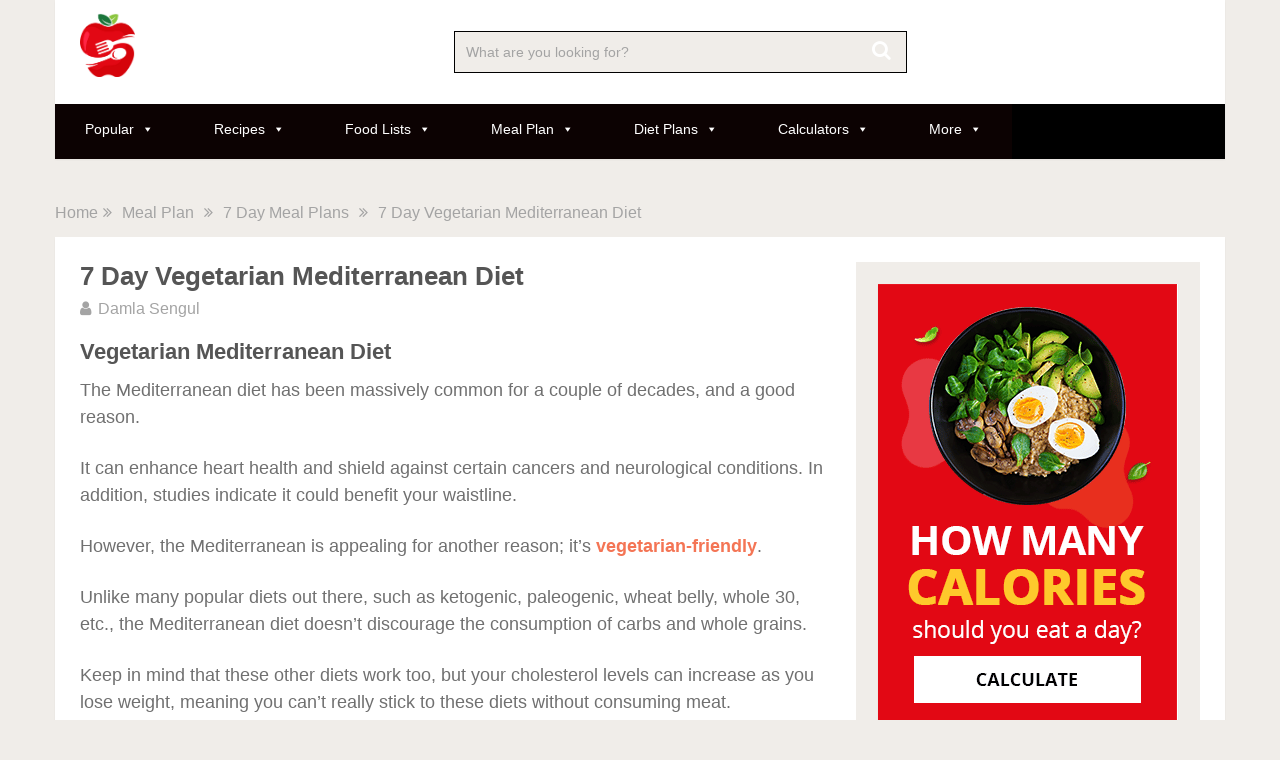

--- FILE ---
content_type: text/html; charset=UTF-8
request_url: https://www.dietsmealplan.com/meal-plan/vegetarian-mediterranean-diet/
body_size: 15700
content:
<!DOCTYPE html><html class="no-js" lang="en-US"><head>  <script async src="https://www.googletagmanager.com/gtag/js?id=G-DDVPRE8148"></script> <script>window.dataLayer=window.dataLayer||[];function gtag(){dataLayer.push(arguments);}
gtag('js',new Date());gtag('config','G-DDVPRE8148');</script> <link rel="preload" href="https://cdnjs.cloudflare.com/ajax/libs/font-awesome/5.15.4/css/all.min.css" as="style"><link rel="stylesheet" href="https://cdnjs.cloudflare.com/ajax/libs/font-awesome/5.15.4/css/all.min.css"><meta charset="UTF-8"> <!--[if IE ]><meta http-equiv="X-UA-Compatible" content="IE=edge,chrome=1"> <![endif]--><link rel="preload" rel="profile" href="http://gmpg.org/xfn/11" /><link rel="icon" href="https://www.dietsmealplan.com/wp-content/uploads/2024/11/diets-meal-plan-logo.png" type="image/x-icon" /><meta name="msapplication-TileImage" content="https://www.dietsmealplan.com/wp-content/uploads/2021/08/cropped-favicon_512x512-300x300.png"><link rel="apple-touch-icon-precomposed" href="https://www.dietsmealplan.com/wp-content/uploads/2021/08/cropped-favicon_512x512-300x300.png"><meta name="viewport" content="width=device-width, initial-scale=1"><meta name="apple-mobile-web-app-capable" content="yes"><meta name="apple-mobile-web-app-status-bar-style" content="black"><meta name="p:domain_verify" content="b42e0126bcedd6a173aec49dcb2f47c9"/><meta name='robots' content='index, follow, max-image-preview:large, max-snippet:-1, max-video-preview:-1' /> <script type="text/javascript">document.documentElement.className=document.documentElement.className.replace(/\bno-js\b/,'js');</script> <title>7 Day Vegetarian Mediterranean Diet - Diets Meal Plan</title><meta name="description" content="However, the vegetarian Mediterranean diet is a much smarter way of dropping weight without limiting protein consumption since cholesterol" /><link rel="canonical" href="https://www.dietsmealplan.com/meal-plan/vegetarian-mediterranean-diet/" /><meta property="og:locale" content="en_US" /><meta property="og:type" content="article" /><meta property="og:title" content="7 Day Vegetarian Mediterranean Diet" /><meta property="og:description" content="However, the vegetarian Mediterranean diet is a much smarter way of dropping weight without limiting protein consumption since cholesterol" /><meta property="og:url" content="https://www.dietsmealplan.com/meal-plan/vegetarian-mediterranean-diet/" /><meta property="og:site_name" content="Diets Meal Plan" /><meta property="article:publisher" content="https://www.facebook.com/DietsMealPlan/" /><meta property="article:published_time" content="2022-02-03T15:09:24+00:00" /><meta property="article:modified_time" content="2024-01-27T20:17:09+00:00" /><meta property="og:image" content="https://www.dietsmealplan.com/wp-content/uploads/2022/02/1-2.png" /><meta property="og:image:width" content="628" /><meta property="og:image:height" content="352" /><meta property="og:image:type" content="image/png" /><meta name="author" content="Damla Sengul" /><meta name="twitter:card" content="summary_large_image" /><meta name="twitter:creator" content="@dietsrecipes" /><meta name="twitter:site" content="@dietsrecipes" /><meta name="twitter:label1" content="Written by" /><meta name="twitter:data1" content="Damla Sengul" /><meta name="twitter:label2" content="Est. reading time" /><meta name="twitter:data2" content="6 minutes" /> <script type="application/ld+json" class="yoast-schema-graph">{"@context":"https://schema.org","@graph":[{"@type":"Article","@id":"https://www.dietsmealplan.com/meal-plan/vegetarian-mediterranean-diet/#article","isPartOf":{"@id":"https://www.dietsmealplan.com/meal-plan/vegetarian-mediterranean-diet/"},"author":{"name":"Damla Sengul","@id":"https://www.dietsmealplan.com/#/schema/person/3a8a98d7b46264a86f629557f10d4079"},"headline":"7 Day Vegetarian Mediterranean Diet","datePublished":"2022-02-03T15:09:24+00:00","dateModified":"2024-01-27T20:17:09+00:00","mainEntityOfPage":{"@id":"https://www.dietsmealplan.com/meal-plan/vegetarian-mediterranean-diet/"},"wordCount":1182,"publisher":{"@id":"https://www.dietsmealplan.com/#organization"},"image":{"@id":"https://www.dietsmealplan.com/meal-plan/vegetarian-mediterranean-diet/#primaryimage"},"thumbnailUrl":"https://www.dietsmealplan.com/wp-content/uploads/2022/02/1-2.png","keywords":["Vegetarian Mediterranean Diet"],"articleSection":["7 Day Meal Plans","Meal Plan","Mediterranean Diet","Mediterranean Recipes","Vegetarian Diet"],"inLanguage":"en-US"},{"@type":"WebPage","@id":"https://www.dietsmealplan.com/meal-plan/vegetarian-mediterranean-diet/","url":"https://www.dietsmealplan.com/meal-plan/vegetarian-mediterranean-diet/","name":"7 Day Vegetarian Mediterranean Diet - Diets Meal Plan","isPartOf":{"@id":"https://www.dietsmealplan.com/#website"},"primaryImageOfPage":{"@id":"https://www.dietsmealplan.com/meal-plan/vegetarian-mediterranean-diet/#primaryimage"},"image":{"@id":"https://www.dietsmealplan.com/meal-plan/vegetarian-mediterranean-diet/#primaryimage"},"thumbnailUrl":"https://www.dietsmealplan.com/wp-content/uploads/2022/02/1-2.png","datePublished":"2022-02-03T15:09:24+00:00","dateModified":"2024-01-27T20:17:09+00:00","description":"However, the vegetarian Mediterranean diet is a much smarter way of dropping weight without limiting protein consumption since cholesterol","breadcrumb":{"@id":"https://www.dietsmealplan.com/meal-plan/vegetarian-mediterranean-diet/#breadcrumb"},"inLanguage":"en-US","potentialAction":[{"@type":"ReadAction","target":["https://www.dietsmealplan.com/meal-plan/vegetarian-mediterranean-diet/"]}]},{"@type":"ImageObject","inLanguage":"en-US","@id":"https://www.dietsmealplan.com/meal-plan/vegetarian-mediterranean-diet/#primaryimage","url":"https://www.dietsmealplan.com/wp-content/uploads/2022/02/1-2.png","contentUrl":"https://www.dietsmealplan.com/wp-content/uploads/2022/02/1-2.png","width":628,"height":352,"caption":"Vegetarian Mediterranean Diet"},{"@type":"BreadcrumbList","@id":"https://www.dietsmealplan.com/meal-plan/vegetarian-mediterranean-diet/#breadcrumb","itemListElement":[{"@type":"ListItem","position":1,"name":"Home","item":"https://www.dietsmealplan.com/"},{"@type":"ListItem","position":2,"name":"7 Day Vegetarian Mediterranean Diet"}]},{"@type":"WebSite","@id":"https://www.dietsmealplan.com/#website","url":"https://www.dietsmealplan.com/","name":"Diets Meal Plan","description":"Healthy Meal Plans and Recipes","publisher":{"@id":"https://www.dietsmealplan.com/#organization"},"potentialAction":[{"@type":"SearchAction","target":{"@type":"EntryPoint","urlTemplate":"https://www.dietsmealplan.com/?s={search_term_string}"},"query-input":{"@type":"PropertyValueSpecification","valueRequired":true,"valueName":"search_term_string"}}],"inLanguage":"en-US"},{"@type":"Organization","@id":"https://www.dietsmealplan.com/#organization","name":"Diets Meal Plan","url":"https://www.dietsmealplan.com/","logo":{"@type":"ImageObject","inLanguage":"en-US","@id":"https://www.dietsmealplan.com/#/schema/logo/image/","url":"https://www.dietsmealplan.com/wp-content/uploads/2025/01/800x800.png","contentUrl":"https://www.dietsmealplan.com/wp-content/uploads/2025/01/800x800.png","width":800,"height":800,"caption":"Diets Meal Plan"},"image":{"@id":"https://www.dietsmealplan.com/#/schema/logo/image/"},"sameAs":["https://www.facebook.com/DietsMealPlan/","https://x.com/dietsrecipes","https://mastodon.social/@dietsmealplan","https://www.youtube.com/c/DietsMealPlan","https://www.pinterest.com/dietsmealplan/","https://www.instagram.com/dietsmealplan/"],"description":"What sets us apart from other recipe blogs is that our recipes undergo careful study and examination to create healthier versions of well-known and lesser-known dishes. We aim to build the world’s largest healthy recipe bank so everyone can access a healthier version of their favorite dishes. All the recipes our family studies are prepared and recorded here in Wayne, New Jersey, using ingredients sourced from local stores and farms.","email":"social@dietsmealplan.com","legalName":"Five Buttons Media","ownershipFundingInfo":"https://www.dietsmealplan.com/about-us/"},{"@type":"Person","@id":"https://www.dietsmealplan.com/#/schema/person/3a8a98d7b46264a86f629557f10d4079","name":"Damla Sengul","image":{"@type":"ImageObject","inLanguage":"en-US","@id":"https://www.dietsmealplan.com/#/schema/person/image/","url":"https://secure.gravatar.com/avatar/995b56af9de72abc207e19fb43dadf307dadf409bd3b179f19fb180855b230cf?s=96&d=mm&r=g","contentUrl":"https://secure.gravatar.com/avatar/995b56af9de72abc207e19fb43dadf307dadf409bd3b179f19fb180855b230cf?s=96&d=mm&r=g","caption":"Damla Sengul"},"description":"Damla Sengul, a seasoned Food Editor at Dietsmealplan.com, boasts a 7-year worth of expertise as a digital editor, with a specific focus on authentic recipe content. Her expertise extends to various crucial aspects of the cookery world, including in-depth research on renowned chefs worldwide and innovative recipe development. Additionally, Damla is an enthusiastic baker who dedicates part of her time crafting delightful celebration cakes for her friends.","url":"https://www.dietsmealplan.com/author/damla/"}]}</script> <link rel='dns-prefetch' href='//js.hs-scripts.com' /><link rel='dns-prefetch' href='//scripts.mediavine.com' /><link rel='dns-prefetch' href='//www.dietsmealplan.com' /><link rel='dns-prefetch' href='//use.fontawesome.com' /><link rel="alternate" type="application/rss+xml" title="Diets Meal Plan &raquo; Feed" href="https://www.dietsmealplan.com/feed/" /><style id='wp-img-auto-sizes-contain-inline-css' type='text/css'>img:is([sizes=auto i],[sizes^="auto," i]){contain-intrinsic-size:3000px 1500px}</style><style id='font-awesome-svg-styles-default-inline-css' type='text/css'>.svg-inline--fa{display:inline-block;height:1em;overflow:visible;vertical-align:-.125em}</style><link rel='stylesheet' id='font-awesome-svg-styles-css' href='https://www.dietsmealplan.com/wp-content/cache/autoptimize/css/autoptimize_single_b8258e2ce6682462e7e4f2e6469d5379.css' type='text/css' media='all' /><style id='font-awesome-svg-styles-inline-css' type='text/css'>.wp-block-font-awesome-icon svg:before,.wp-rich-text-font-awesome-icon svg:before{content:unset}</style><link rel='stylesheet' id='megamenu-css' href='https://www.dietsmealplan.com/wp-content/cache/autoptimize/css/autoptimize_single_df7c1774a9f52b97263643f536c7ef7a.css?ver=f24b39' type='text/css' media='all' /><link rel='stylesheet' id='dashicons-css' href='https://www.dietsmealplan.com/wp-includes/css/dashicons.min.css?ver=6.9' type='text/css' media='all' /><link rel='stylesheet' id='aj_demo_c_css-css' href='https://www.dietsmealplan.com/wp-content/themes/mts_sociallyviral/css/jquery.min.css?ver=6.9' type='text/css' media='all' /><link rel='stylesheet' id='font-awesome-official-css' href='https://use.fontawesome.com/releases/v6.7.2/css/all.css' type='text/css' media='all' integrity="sha384-nRgPTkuX86pH8yjPJUAFuASXQSSl2/bBUiNV47vSYpKFxHJhbcrGnmlYpYJMeD7a" crossorigin="anonymous" /><link rel='stylesheet' id='tablepress-datatables-buttons-css' href='https://www.dietsmealplan.com/wp-content/plugins/tablepress-datatables-buttons/css/buttons.dataTables.min.css?ver=1.5' type='text/css' media='all' /><link rel='stylesheet' id='tablepress-default-css' href='https://www.dietsmealplan.com/wp-content/cache/autoptimize/css/autoptimize_single_67618bce410baf1c5f16513a9af4b1b9.css?ver=3.2.6' type='text/css' media='all' /><link rel='stylesheet' id='sociallyviral-stylesheet-css' href='https://www.dietsmealplan.com/wp-content/cache/autoptimize/css/autoptimize_single_2bddd8c9eeee52c0cc1164bdada77835.css?ver=6.9' type='text/css' media='all' /><style id='sociallyviral-stylesheet-inline-css' type='text/css'>body,.sidebar.c-4-12,#header #s{background-color:#f0ede9;background-image:url(https://www.dietsmealplan.com/wp-content/themes/mts_sociallyviral/images/nobg.png)}#primary-navigation,.navigation ul ul,.pagination a,.pagination .dots,.latestPost-review-wrapper,.single_post .thecategory,.single-prev-next a:hover,.tagcloud a:hover,#commentform input#submit:hover,.contactform #submit:hover,.post-label,.latestPost .review-type-circle.review-total-only,.latestPost .review-type-circle.wp-review-show-total,.bypostauthor .fn:after,#primary-navigation .navigation.mobile-menu-wrapper,#wpmm-megamenu .review-total-only,.owl-controls .owl-dot.active span,.owl-controls .owl-dot:hover span,.owl-prev,.owl-next,.woocommerce a.button,.woocommerce-page a.button,.woocommerce button.button,.woocommerce-page button.button,.woocommerce input.button,.woocommerce-page input.button,.woocommerce #respond input#submit,.woocommerce-page #respond input#submit,.woocommerce #content input.button,.woocommerce-page #content input.button,.woocommerce nav.woocommerce-pagination ul li a,.woocommerce-page nav.woocommerce-pagination ul li a,.woocommerce #content nav.woocommerce-pagination ul li a,.woocommerce-page #content nav.woocommerce-pagination ul li a,.woocommerce .bypostauthor:after,#searchsubmit,.woocommerce nav.woocommerce-pagination ul li span.current,.woocommerce-page nav.woocommerce-pagination ul li span.current,.woocommerce #content nav.woocommerce-pagination ul li span.current,.woocommerce-page #content nav.woocommerce-pagination ul li span.current,.woocommerce nav.woocommerce-pagination ul li a:hover,.woocommerce-page nav.woocommerce-pagination ul li a:hover,.woocommerce #content nav.woocommerce-pagination ul li a:hover,.woocommerce-page #content nav.woocommerce-pagination ul li a:hover,.woocommerce nav.woocommerce-pagination ul li a:focus,.woocommerce-page nav.woocommerce-pagination ul li a:focus,.woocommerce #content nav.woocommerce-pagination ul li a:focus,.woocommerce-page #content nav.woocommerce-pagination ul li a:focus,.woocommerce a.button,.woocommerce-page a.button,.woocommerce button.button,.woocommerce-page button.button,.woocommerce input.button,.woocommerce-page input.button,.woocommerce #respond input#submit,.woocommerce-page #respond input#submit,.woocommerce #content input.button,.woocommerce-page #content input.button{background-color:#000;color:#fff}#searchform .fa-search,.currenttext,.pagination a:hover,.single .pagination a:hover .currenttext,.page-numbers.current,.pagination .nav-previous a:hover,.pagination .nav-next a:hover,.single-prev-next a,.tagcloud a,#commentform input#submit,.contact-form #mtscontact_submit,.woocommerce-product-search input[type=submit],.woocommerce-account .woocommerce-MyAccount-navigation li.is-active{background-color:#f47555}.thecontent a,.post .tags a,#commentform a,.author-posts a:hover,.fn a,a{color:#000}.latestPost .title:hover,.latestPost .title a:hover,.post-info a:hover,.single_post .post-info a:hover,.copyrights a:hover,.thecontent a:hover,.breadcrumb a:hover,.sidebar.c-4-12 a:hover,.post .tags a:hover,#commentform a:hover,.author-posts a,.reply a:hover,.ajax-search-results li a:hover,.ajax-search-meta .results-link{color:#f47555}.wpmm-megamenu-showing.wpmm-light-scheme{background-color:#000000!important}input#author:hover,input#email:hover,input#url:hover,#comment:hover,.contact-form input:hover,.contact-form textarea:hover,.woocommerce-product-search input[type=submit]{border-color:#f47555}.bypostauthor{background:#fafafa;padding:3%!important;box-sizing:border-box}.bypostauthor .fn:after{content:"Author";position:relative;padding:3px 10px;color:#fff;font-size:12px;margin-left:5px;font-weight:400}</style><link rel='stylesheet' id='responsive-css' href='https://www.dietsmealplan.com/wp-content/cache/autoptimize/css/autoptimize_single_9a1d8fb43fe8d60dbfde1c0f2a9a3b1c.css?ver=6.9' type='text/css' media='all' /><link rel='stylesheet' id='fontawesome-css' href='https://www.dietsmealplan.com/wp-content/themes/mts_sociallyviral/css/font-awesome.min.css?ver=6.9' type='text/css' media='all' /><link rel='stylesheet' id='font-awesome-official-v4shim-css' href='https://use.fontawesome.com/releases/v6.7.2/css/v4-shims.css' type='text/css' media='all' integrity="sha384-npPMK6zwqNmU3qyCCxEcWJkLBNYxEFM1nGgSoAWuCCXqVVz0cvwKEMfyTNkOxM2N" crossorigin="anonymous" /> <script type="text/javascript" async="async" fetchpriority="high" data-noptimize="1" data-cfasync="false" src="https://scripts.mediavine.com/tags/diets-meal-plan.js?ver=6.9" id="mv-script-wrapper-js"></script> <script type="text/javascript" src="https://www.dietsmealplan.com/wp-includes/js/jquery/jquery.min.js?ver=3.7.1" id="jquery-core-js"></script> <script type="text/javascript" src="https://www.dietsmealplan.com/wp-includes/js/jquery/jquery-migrate.min.js?ver=3.4.1" id="jquery-migrate-js"></script> <script type="text/javascript" id="aj-demo-js-extra">var aj_mpps_digital={"ajax_url":"https://www.dietsmealplan.com/wp-admin/admin-ajax.php","aj_demo_nonce":"c2df4ff89a"};</script> <script type="text/javascript" src="https://www.dietsmealplan.com/wp-content/themes/mts_sociallyviral/js/jquery.min.js?ver=6.9" id="aj-demo-js"></script>  <script class="hsq-set-content-id" data-content-id="blog-post">var _hsq=_hsq||[];_hsq.push(["setContentType","blog-post"]);</script> <style>:root{--mv-create-radius:0}</style><style type="text/css"></style><link rel="alternate" href="https://www.dietsmealplan.com/meal-plan/vegetarian-mediterranean-diet/" hreflang="en-US" /> <script>document.querySelectorAll('.mega-menu-item').forEach(item=>{const link=item.querySelector('.mega-menu-link');if(link){link.addEventListener('click',function(event){event.preventDefault();const subMenu=item.querySelector('.mega-sub-menu');if(subMenu){subMenu.classList.toggle('visible');}});}});</script><link rel="icon" href="https://www.dietsmealplan.com/wp-content/uploads/2021/08/cropped-favicon_512x512-65x65.png" sizes="32x32" /><link rel="icon" href="https://www.dietsmealplan.com/wp-content/uploads/2021/08/cropped-favicon_512x512-300x300.png" sizes="192x192" /><link rel="apple-touch-icon" href="https://www.dietsmealplan.com/wp-content/uploads/2021/08/cropped-favicon_512x512-300x300.png" /><meta name="msapplication-TileImage" content="https://www.dietsmealplan.com/wp-content/uploads/2021/08/cropped-favicon_512x512-300x300.png" /><style type="text/css" id="wp-custom-css">#logo{margin-top:13px}.footer-widgets .widget-title{padding:0;padding-bottom:12px;margin-bottom:25px;border-bottom:1px solid #ccc;padding-top:0;font-size:20px;line-height:18px;font-weight:600;color:#555}#sidebar .widget-title{font-size:20px;line-height:18px;margin:0 0 15px;padding:15px;border-bottom:1px solid #e9e9e9;color:#555;font-weight:600}.related-posts .related-title{margin-bottom:25px;margin-top:1px;font-weight:500;text-transform:uppercase;font-size:24px;line-height:1;color:#555}.related-posts .latestPost .title,.related-posts .latestPost .title a{font-weight:600}.col-sm-4{width:32.333%;float:left;height:383px;margin:2px}.page h1.title{font-size:26px}h1{font-size:26px}.thecontent a:hover{color:#33e0ff;font-weight:700}.thecontent a{color:#f47555;font-weight:700}ol{margin:0 0 1.5em;padding:0;counter-reset:item}ol>li{margin:0;padding:10px 0}load_more_data{clear:both;margin-bottom:2em;text-align:center}div#inifiniteLoader{display:none}div#inifiniteLoader img{width:100px}h1,h2,h3,h4,h5,h6{font-weight:600;margin-bottom:12px;color:#555}.googleplus,.reddit,.pinterest,.stumbleupon,.email{display:none}.categoryBreadcrumb{width:100%;float:left;margin-top:2em}#page{margin-top:0}.slide-title{font-size:14px}.breadcrumb,.rank-math-breadcrumb{margin-top:40px}#rank-math-rich-snippet-wrapper .rank-math-review-image{float:none;max-width:100%;margin-left:15px}.search-menu{padding-top:2px}.navigation ul li{line-height:16px}.navigation ul ul li a{line-height:16px}#header #s{border-color:#000}@media screen and (max-width:480px){.breadcrumb,.rank-math-breadcrumb{margin-top:15px}#header #searchform{display:block}.header-ad{display:none}}#mega-menu-wrap-primary-menu #mega-menu-primary-menu a.mega-menu-link .mega-description-group .mega-menu-description{display:none}#mega-menu-wrap-primary-menu #mega-menu-primary-menu>li.mega-menu-flyout ul.mega-sub-menu li.mega-menu-item ul.mega-sub-menu{top:0}h2{font-size:24px}h3{font-size:20px}h4{font-size:18px}@media only screen and (max-width:359px){.container{padding-left:10px !important;padding-right:10px !important}#primary{padding-left:0 !important;padding-right:0 !important}.inner-wrapper{margin:unset !important}}@media only screen and (min-width:1200px){aside#sidebar{min-width:344px !important}}@media only screen and (max-width:768px){.article{width:100% !important}aside#sidebar{float:none!important}}@media only screen and (max-width:359px){div#page{padding-left:3.6px !important;padding-right:3.6px !important}}body{font-size:18px;line-height:27px}p{margin-bottom:24px}.pagination a,.pagination .dots,.currenttext,.pagination a:hover,.single .pagination a:hover .currenttext,.page-numbers.current{min-width:30px;line-height:30px;padding:0 10px;font-size:16px}article li{padding-bottom:20px}.entry-content table>tbody>tr>td{font-size:16px}.entry-content table>thead>tr>th{font-size:16px}.wp-post-image{float:none}.vformsu{text-align:center}.vformsu label{font-size:15px !important;text-align:left}.hs-button{background-color:red !important}.col-sm-4{width:32.333%;float:left;height:383px;margin:2px}.page h1.title{font-size:26px}h1{font-size:26px}.thecontent a:hover{color:#33e0ff;font-weight:700}.thecontent a{color:#f47555;font-weight:700}ol{margin:0 0 1.5em;padding:0;counter-reset:item}ol>li{margin:0;padding:10px 0}load_more_data{clear:both;margin-bottom:2em;text-align:center}div#inifiniteLoader{display:none}div#inifiniteLoader img{width:100px}h1,h2,h3,h4,h5,h6{font-weight:600;margin-bottom:12px;color:#555}.googleplus,.reddit,.pinterest,.stumbleupon,.email{display:none}.categoryBreadcrumb{width:100%;float:left;margin-top:2em}#page{margin-top:0}.slide-title{font-size:14px}.breadcrumb,.rank-math-breadcrumb{margin-top:40px}#rank-math-rich-snippet-wrapper .rank-math-review-image{float:none;max-width:100%;margin-left:15px}.search-menu{padding-top:2px}.navigation ul li{line-height:16px}.navigation ul ul li a{line-height:16px}#header #s{border-color:#000}@media screen and (max-width:480px){.breadcrumb,.rank-math-breadcrumb{margin-top:15px}.header-ad{display:none}}#mega-menu-wrap-primary-menu #mega-menu-primary-menu a.mega-menu-link .mega-description-group .mega-menu-description{display:none}#mega-menu-wrap-primary-menu #mega-menu-primary-menu>li.mega-menu-flyout ul.mega-sub-menu li.mega-menu-item ul.mega-sub-menu{top:0}h2{font-size:22px}h3{font-size:18px}h4{font-size:16px}@media only screen and (max-width:359px){.container{padding-left:10px !important;padding-right:10px !important}#primary{padding-left:0 !important;padding-right:0 !important}.inner-wrapper{margin:unset !important}}@media only screen and (min-width:1200px){aside#sidebar{min-width:344px !important}}@media only screen and (max-width:768px){.article{width:100% !important}aside#sidebar{float:none!important}}@media only screen and (max-width:359px){div#page{padding-left:3.6px !important;padding-right:3.6px !important}}.pagination a,.pagination .dots,.currenttext,.pagination a:hover,.single .pagination a:hover .currenttext,.page-numbers.current{min-width:30px;line-height:30px;padding:0 10px}.vformsu{text-align:center}.vformsu label{font-size:15px !important;text-align:left}#logo img{float:left;width:55px}#header h1,#header h2{margin-top:13px}.dietBox-content{display:grid;grid-template-columns:repeat(2,1fr);grid-gap:15px}.dietBox-heading h3{font-size:26px}.dietBox-content h4{font-size:22px}.dietBox-main{margin-bottom:2em;border-bottom:2px solid #ccc;padding-bottom:2em}@media only screen and (max-width:600px){.dietBox-content{grid-template-columns:repeat(1,1fr)}}@media only screen and (min-width:600px){.dietBox-content.lr{grid-template-columns:40% 60%}}.post-info{font-size:16px}.breadcrumb,.rank-math-breadcrumb{font-size:16px}.mv-create-card p,.mv-create-card li,.mv-create-card em,.mv-create-card span{font-size:18px !important}@media only screen and (min-width:866px){#mega-menu-wrap-primary-menu #mega-menu-primary-menu[data-effect=fade_up] li.mega-menu-item.mega-menu-megamenu>ul.mega-sub-menu,#mega-menu-wrap-primary-menu #mega-menu-primary-menu[data-effect=fade_up] li.mega-menu-item.mega-menu-flyout ul.mega-sub-menu{transform:unset;transition:unset}}.btn_pdf_download{display:flex;justify-content:center;text-align:center;margin:35px}.btn_pdf_download{padding:13px 45px;background:#ec284a;color:#fff !important;border-radius:25px}.btn_pdf_download:hover{background:#0000001a;color:#ec284a !important}@media only screen and (max-width:767px){.theiaStickySidebar{display:none}}@media (max-width:768px){html,body{overflow-x:hidden}}.author_detail_section{display:flex;margin-top:25px;margin-bottom:25px}.author_detail_section .author_avatar{max-width:180px;width:100%}.author_detail_section .author_avatar img{width:150px;height:150px !important;border-radius:50%;object-fit:cover;object-position:center center;border:5px solid #ebebeb;box-shadow:10px 5px 15px}.author_detail_section .author_description{width:80%;padding-left:20px}@media screen and (max-width:864px){.author_detail_section{flex-wrap:wrap}.author_detail_section .author_avatar{max-width:100%;display:flex;justify-content:center;margin-bottom:20px}.author_detail_section .author_description{width:100%;text-align:center;padding-left:10px;padding-top:10px}}@media screen and (max-width:480px){.author_detail_section .author_avatar img{width:120px;height:120px !important}.author_detail_section .author_description{padding-left:5px;padding-top:5px}}.author-122 .author_avatar{background-image:url('https://i.imghippo.com/files/KdtZ9199N.jpg');background-size:cover;background-position:center;background-repeat:no-repeat;width:150px;height:150px;padding-left:20px;padding-right:20px;box-sizing:border-box}.author-123 .author_avatar{background-image:url('https://www.dietsmealplan.com/wp-content/uploads/2023/10/Guido-Forti.jpg');background-size:cover;background-position:center;background-repeat:no-repeat;height:150px;padding-left:20px;padding-right:20px;box-sizing:border-box}.author-12 .author_avatar{background-image:url('https://i.imghippo.com/files/DuZd3397zl.jpg');background-size:cover;background-position:center;background-repeat:no-repeat;height:150px;padding-left:20px;padding-right:20px;box-sizing:border-box}.author-6 .author_avatar{background-image:url('https://www.dietsmealplan.com/wp-content/uploads/2023/06/Damla-Sengul.jpg');background-size:cover;background-position:center;background-repeat:no-repeat;width:150px;height:150px;padding-left:20px;padding-right:20px;box-sizing:border-box}@media (max-width:768px){.author-122 .author_avatar,.author-123 .author_avatar,.author-12 .author_avatar{display:none !important}}*{box-sizing:border-box !important}.authorbox-social-icons{display:none !important}#searchform .fa-search,.currenttext,.pagination a:hover,.single .pagination a:hover .currenttext,.page-numbers.current,.pagination .nav-previous a:hover,.pagination .nav-next a:hover,.single-prev-next a,.tagcloud a,#commentform input#submit,.contact-form #mtscontact_submit,.woocommerce-product-search input[type=submit],.woocommerce-account .woocommerce-MyAccount-navigation li.is-active{background-color:#f4755500 !important;padding-right:35px !important}body input,body textarea,body select{padding:10px 1px !important}.wrapper-cal input[type=number]{width:40px !important}.author-bio-section{display:none !important}</style><style type="text/css"></style></head><body id="blog" class="wp-singular post-template-default single single-post postid-23088 single-format-standard wp-embed-responsive wp-theme-mts_sociallyviral main mega-menu-primary-menu"><div class="main-container"><header id="site-header" role="banner" itemscope itemtype="http://schema.org/WPHeader"><div class="container"><div id="header"><div class="logo-wrap"><div id="logo" class="logo-wrapper"> <a href="https://www.dietsmealplan.com"><img src="https://www.dietsmealplan.com/wp-content/uploads/2024/11/diets-meal-plan-logo.png" alt="Diets Meal Plan" width="250" height="289"></a></div></div><div class="header-search"><form method="get" id="searchform" class="search-form" action="https://www.dietsmealplan.com" _lpchecked="1"><fieldset> <input type="search" name="s" id="s" value="" placeholder="What are you looking for?"  /> <button id="search-image" class="sbutton" type="submit" value=""> <i class="fa fa-search"></i> </button></fieldset></form></div><div id="primary-navigation" class="primary-navigation" role="navigation" itemscope itemtype="http://schema.org/SiteNavigationElement"> <a href="#" id="pull" class="toggle-mobile-menu">Menu</a><nav class="navigation clearfix mobile-menu-wrapper"><div id="mega-menu-wrap-primary-menu" class="mega-menu-wrap"><div class="mega-menu-toggle"><div class="mega-toggle-blocks-left"></div><div class="mega-toggle-blocks-center"></div><div class="mega-toggle-blocks-right"><div class='mega-toggle-block mega-menu-toggle-animated-block mega-toggle-block-0' id='mega-toggle-block-0'><button aria-label="Toggle Menu" class="mega-toggle-animated mega-toggle-animated-slider" type="button" aria-expanded="false"> <span class="mega-toggle-animated-box"> <span class="mega-toggle-animated-inner"></span> </span> </button></div></div></div><ul id="mega-menu-primary-menu" class="mega-menu max-mega-menu mega-menu-horizontal mega-no-js" data-event="hover_intent" data-effect="fade_up" data-effect-speed="200" data-effect-mobile="disabled" data-effect-speed-mobile="0" data-mobile-force-width="false" data-second-click="disabled" data-document-click="collapse" data-vertical-behaviour="standard" data-breakpoint="768" data-unbind="true" data-mobile-state="collapse_all" data-mobile-direction="vertical" data-hover-intent-timeout="300" data-hover-intent-interval="100"><li class="mega-menu-item mega-menu-item-type-taxonomy mega-menu-item-object-category mega-menu-item-has-children mega-align-bottom-left mega-menu-flyout mega-menu-item-36061" id="mega-menu-item-36061"><a class="mega-menu-link" href="https://www.dietsmealplan.com/popular/" aria-expanded="false" tabindex="0">Popular<span class="mega-indicator" aria-hidden="true"></span></a><ul class="mega-sub-menu"><li class="mega-menu-item mega-menu-item-type-taxonomy mega-menu-item-object-category mega-menu-item-36050" id="mega-menu-item-36050"><a class="mega-menu-link" href="https://www.dietsmealplan.com/trending/">Trending</a></li><li class="mega-menu-item mega-menu-item-type-post_type mega-menu-item-object-post mega-menu-item-44954" id="mega-menu-item-44954"><a class="mega-menu-link" href="https://www.dietsmealplan.com/food-list/no-sugar-diet-food-list/">No Sugar Diet Food List</a></li><li class="mega-menu-item mega-menu-item-type-post_type mega-menu-item-object-post mega-menu-item-44955" id="mega-menu-item-44955"><a class="mega-menu-link" href="https://www.dietsmealplan.com/weight-gain/foods-to-gain-weight/">Foods to Gain Weight</a></li><li class="mega-menu-item mega-menu-item-type-post_type mega-menu-item-object-post mega-menu-item-44956" id="mega-menu-item-44956"><a class="mega-menu-link" href="https://www.dietsmealplan.com/food-list/low-sodium-fast-foods/">24 Low Sodium Fast Foods</a></li><li class="mega-menu-item mega-menu-item-type-post_type mega-menu-item-object-post mega-menu-item-44957" id="mega-menu-item-44957"><a class="mega-menu-link" href="https://www.dietsmealplan.com/meal-plan/3-day-military-diet/">3 Day Military Diet</a></li><li class="mega-menu-item mega-menu-item-type-post_type mega-menu-item-object-post mega-menu-item-44960" id="mega-menu-item-44960"><a class="mega-menu-link" href="https://www.dietsmealplan.com/meal-plan/type-2-diabetes-diet-plan/">Type 2 Diabetes Diet</a></li><li class="mega-menu-item mega-menu-item-type-post_type mega-menu-item-object-post mega-menu-item-44959" id="mega-menu-item-44959"><a class="mega-menu-link" href="https://www.dietsmealplan.com/food-list/dirty-keto-food-list/">Dirty Keto Food List</a></li><li class="mega-menu-item mega-menu-item-type-post_type mega-menu-item-object-post mega-menu-item-44958" id="mega-menu-item-44958"><a class="mega-menu-link" href="https://www.dietsmealplan.com/food-list/low-glycemic-foods-list/">Low Glycemic Foods List</a></li></ul></li><li class="mega-menu-item mega-menu-item-type-taxonomy mega-menu-item-object-category mega-current-post-ancestor mega-menu-item-has-children mega-align-bottom-left mega-menu-flyout mega-menu-item-36115" id="mega-menu-item-36115"><a class="mega-menu-link" href="https://www.dietsmealplan.com/recipes/" aria-expanded="false" tabindex="0">Recipes<span class="mega-indicator" aria-hidden="true"></span></a><ul class="mega-sub-menu"><li class="mega-menu-item mega-menu-item-type-taxonomy mega-menu-item-object-category mega-menu-item-has-children mega-menu-item-36125" id="mega-menu-item-36125"><a class="mega-menu-link" href="https://www.dietsmealplan.com/recipes/dessert/" aria-expanded="false">Desserts<span class="mega-indicator" aria-hidden="true"></span></a><ul class="mega-sub-menu"><li class="mega-menu-item mega-menu-item-type-taxonomy mega-menu-item-object-category mega-menu-item-44469" id="mega-menu-item-44469"><a class="mega-menu-link" href="https://www.dietsmealplan.com/recipes/dessert/sugar-free-desserts/">Sugar Free</a></li><li class="mega-menu-item mega-menu-item-type-taxonomy mega-menu-item-object-category mega-menu-item-44470" id="mega-menu-item-44470"><a class="mega-menu-link" href="https://www.dietsmealplan.com/recipes/dessert/ice-cream/">Healthy Ice Cream Recipes</a></li><li class="mega-menu-item mega-menu-item-type-taxonomy mega-menu-item-object-category mega-menu-item-44471" id="mega-menu-item-44471"><a class="mega-menu-link" href="https://www.dietsmealplan.com/recipes/dessert/cake-recipes/">Cake Recipes</a></li></ul></li><li class="mega-menu-item mega-menu-item-type-custom mega-menu-item-object-custom mega-menu-item-has-children mega-menu-item-44567" id="mega-menu-item-44567"><a class="mega-menu-link" href="#" aria-expanded="false">Meal Recipes<span class="mega-indicator" aria-hidden="true"></span></a><ul class="mega-sub-menu"><li class="mega-menu-item mega-menu-item-type-taxonomy mega-menu-item-object-category mega-menu-item-36118" id="mega-menu-item-36118"><a class="mega-menu-link" href="https://www.dietsmealplan.com/recipes/breakfast/">Breakfast Recipes</a></li><li class="mega-menu-item mega-menu-item-type-taxonomy mega-menu-item-object-category mega-menu-item-36123" id="mega-menu-item-36123"><a class="mega-menu-link" href="https://www.dietsmealplan.com/recipes/lunch/">Lunch Recipes</a></li><li class="mega-menu-item mega-menu-item-type-taxonomy mega-menu-item-object-category mega-menu-item-36122" id="mega-menu-item-36122"><a class="mega-menu-link" href="https://www.dietsmealplan.com/recipes/dinner/">Dinner Recipes</a></li></ul></li><li class="mega-menu-item mega-menu-item-type-taxonomy mega-menu-item-object-category mega-menu-item-36116" id="mega-menu-item-36116"><a class="mega-menu-link" href="https://www.dietsmealplan.com/detox/">Detox</a></li><li class="mega-menu-item mega-menu-item-type-taxonomy mega-menu-item-object-category mega-menu-item-36117" id="mega-menu-item-36117"><a class="mega-menu-link" href="https://www.dietsmealplan.com/recipes/shake/">Shake Recipes</a></li><li class="mega-menu-item mega-menu-item-type-taxonomy mega-menu-item-object-category mega-menu-item-36119" id="mega-menu-item-36119"><a class="mega-menu-link" href="https://www.dietsmealplan.com/recipes/smoothie/">Smoothie Recipes</a></li><li class="mega-menu-item mega-menu-item-type-taxonomy mega-menu-item-object-category mega-menu-item-36124" id="mega-menu-item-36124"><a class="mega-menu-link" href="https://www.dietsmealplan.com/recipes/bread-recipes/">Bread Recipes</a></li><li class="mega-menu-item mega-menu-item-type-custom mega-menu-item-object-custom mega-menu-item-has-children mega-menu-item-25356" id="mega-menu-item-25356"><a class="mega-menu-link" aria-expanded="false">By Diet Type<span class="mega-indicator" aria-hidden="true"></span></a><ul class="mega-sub-menu"><li class="mega-menu-item mega-menu-item-type-taxonomy mega-menu-item-object-category mega-menu-item-36129" id="mega-menu-item-36129"><a class="mega-menu-link" href="https://www.dietsmealplan.com/keto-diet/keto-recipes/">Keto Recipes</a></li><li class="mega-menu-item mega-menu-item-type-taxonomy mega-menu-item-object-category mega-menu-item-36130" id="mega-menu-item-36130"><a class="mega-menu-link" href="https://www.dietsmealplan.com/recipes/high-protein-recipes/">High Protein Recipes</a></li><li class="mega-menu-item mega-menu-item-type-taxonomy mega-menu-item-object-category mega-menu-item-36131" id="mega-menu-item-36131"><a class="mega-menu-link" href="https://www.dietsmealplan.com/vegan-diet/vegan-recipes/">Vegan Recipes</a></li><li class="mega-menu-item mega-menu-item-type-taxonomy mega-menu-item-object-category mega-menu-item-36132" id="mega-menu-item-36132"><a class="mega-menu-link" href="https://www.dietsmealplan.com/recipes/vegetarian-recipes/">Vegetarian Recipes</a></li><li class="mega-menu-item mega-menu-item-type-taxonomy mega-menu-item-object-category mega-menu-item-41369" id="mega-menu-item-41369"><a class="mega-menu-link" href="https://www.dietsmealplan.com/meal-plan/low-calorie/">Low Calorie Recipes</a></li></ul></li><li class="mega-menu-item mega-menu-item-type-custom mega-menu-item-object-custom mega-menu-item-has-children mega-menu-item-12708" id="mega-menu-item-12708"><a class="mega-menu-link" aria-expanded="false">By Cuisine<span class="mega-indicator" aria-hidden="true"></span></a><ul class="mega-sub-menu"><li class="mega-menu-item mega-menu-item-type-taxonomy mega-menu-item-object-category mega-current-post-ancestor mega-current-menu-parent mega-current-post-parent mega-menu-item-44798" id="mega-menu-item-44798"><a class="mega-menu-link" href="https://www.dietsmealplan.com/recipes/mediterranean/">Mediterranean Recipes</a></li><li class="mega-menu-item mega-menu-item-type-taxonomy mega-menu-item-object-category mega-menu-item-36133" id="mega-menu-item-36133"><a class="mega-menu-link" href="https://www.dietsmealplan.com/recipes/mexican/">Mexican Recipes</a></li><li class="mega-menu-item mega-menu-item-type-taxonomy mega-menu-item-object-category mega-menu-item-36134" id="mega-menu-item-36134"><a class="mega-menu-link" href="https://www.dietsmealplan.com/recipes/italian/">Italian Recipes</a></li><li class="mega-menu-item mega-menu-item-type-taxonomy mega-menu-item-object-category mega-menu-item-36135" id="mega-menu-item-36135"><a class="mega-menu-link" href="https://www.dietsmealplan.com/recipes/turkish/">Turkish</a></li></ul></li></ul></li><li class="mega-menu-item mega-menu-item-type-taxonomy mega-menu-item-object-category mega-menu-item-has-children mega-align-bottom-left mega-menu-flyout mega-menu-item-38843" id="mega-menu-item-38843"><a class="mega-menu-link" href="https://www.dietsmealplan.com/food-list/" aria-expanded="false" tabindex="0">Food Lists<span class="mega-indicator" aria-hidden="true"></span></a><ul class="mega-sub-menu"><li class="mega-menu-item mega-menu-item-type-taxonomy mega-menu-item-object-category mega-menu-item-38844" id="mega-menu-item-38844"><a class="mega-menu-link" href="https://www.dietsmealplan.com/macronutrient/">Macronutrient Foods</a></li><li class="mega-menu-item mega-menu-item-type-taxonomy mega-menu-item-object-category mega-menu-item-38845" id="mega-menu-item-38845"><a class="mega-menu-link" href="https://www.dietsmealplan.com/micronutrient/">Micronutrient Foods</a></li><li class="mega-menu-item mega-menu-item-type-taxonomy mega-menu-item-object-category mega-menu-item-38846" id="mega-menu-item-38846"><a class="mega-menu-link" href="https://www.dietsmealplan.com/electrolytes/">Electrolytes</a></li><li class="mega-menu-item mega-menu-item-type-taxonomy mega-menu-item-object-category mega-menu-item-38847" id="mega-menu-item-38847"><a class="mega-menu-link" href="https://www.dietsmealplan.com/blood-type/">Blood Type Diet</a></li><li class="mega-menu-item mega-menu-item-type-taxonomy mega-menu-item-object-category mega-menu-item-38848" id="mega-menu-item-38848"><a class="mega-menu-link" href="https://www.dietsmealplan.com/medical-diet/">Medical Diet Foods</a></li><li class="mega-menu-item mega-menu-item-type-taxonomy mega-menu-item-object-category mega-menu-item-38849" id="mega-menu-item-38849"><a class="mega-menu-link" href="https://www.dietsmealplan.com/diet-food-lists/">Diet Based Food Lists</a></li></ul></li><li class="mega-menu-item mega-menu-item-type-taxonomy mega-menu-item-object-category mega-current-post-ancestor mega-current-menu-parent mega-current-post-parent mega-menu-item-has-children mega-align-bottom-left mega-menu-flyout mega-menu-item-36095" id="mega-menu-item-36095"><a class="mega-menu-link" href="https://www.dietsmealplan.com/meal-plan/" aria-expanded="false" tabindex="0">Meal Plan<span class="mega-indicator" aria-hidden="true"></span></a><ul class="mega-sub-menu"><li class="mega-menu-item mega-menu-item-type-custom mega-menu-item-object-custom mega-menu-item-has-children mega-menu-item-44565" id="mega-menu-item-44565"><a class="mega-menu-link" aria-expanded="false">Calorie Controlled<span class="mega-indicator" aria-hidden="true"></span></a><ul class="mega-sub-menu"><li class="mega-menu-item mega-menu-item-type-post_type mega-menu-item-object-post mega-menu-item-40976" id="mega-menu-item-40976"><a class="mega-menu-link" href="https://www.dietsmealplan.com/meal-plan/500-calorie-diet-plan/">500 Calorie</a></li><li class="mega-menu-item mega-menu-item-type-post_type mega-menu-item-object-post mega-menu-item-40977" id="mega-menu-item-40977"><a class="mega-menu-link" href="https://www.dietsmealplan.com/meal-plan/800-calorie-diet-plan/">800 Calorie</a></li><li class="mega-menu-item mega-menu-item-type-post_type mega-menu-item-object-post mega-menu-item-40978" id="mega-menu-item-40978"><a class="mega-menu-link" href="https://www.dietsmealplan.com/meal-plan/1000/1000-calorie-meal-plan/">1000 Calorie</a></li><li class="mega-menu-item mega-menu-item-type-post_type mega-menu-item-object-post mega-menu-item-40979" id="mega-menu-item-40979"><a class="mega-menu-link" href="https://www.dietsmealplan.com/meal-plan/1100/1100-calorie-meal-plan/">1100 Calorie</a></li><li class="mega-menu-item mega-menu-item-type-post_type mega-menu-item-object-post mega-menu-item-40980" id="mega-menu-item-40980"><a class="mega-menu-link" href="https://www.dietsmealplan.com/meal-plan/1200/1200-calorie-meal-plan/">1200 Calorie</a></li><li class="mega-menu-item mega-menu-item-type-post_type mega-menu-item-object-post mega-menu-item-40981" id="mega-menu-item-40981"><a class="mega-menu-link" href="https://www.dietsmealplan.com/meal-plan/1300/1300-calorie-meal-plan/">1300 Calorie</a></li><li class="mega-menu-item mega-menu-item-type-post_type mega-menu-item-object-post mega-menu-item-40982" id="mega-menu-item-40982"><a class="mega-menu-link" href="https://www.dietsmealplan.com/meal-plan/1400-calorie-meal-plan/">1400 Calorie</a></li><li class="mega-menu-item mega-menu-item-type-post_type mega-menu-item-object-post mega-menu-item-40983" id="mega-menu-item-40983"><a class="mega-menu-link" href="https://www.dietsmealplan.com/meal-plan/1500/1500-calorie-meal-plan/">1500 Calorie</a></li><li class="mega-menu-item mega-menu-item-type-post_type mega-menu-item-object-post mega-menu-item-40985" id="mega-menu-item-40985"><a class="mega-menu-link" href="https://www.dietsmealplan.com/meal-plan/1600-calorie-meal-plans/">1600 Calorie</a></li><li class="mega-menu-item mega-menu-item-type-post_type mega-menu-item-object-post mega-menu-item-40986" id="mega-menu-item-40986"><a class="mega-menu-link" href="https://www.dietsmealplan.com/meal-plan/1700/1700-calorie-meal-plan/">1700 Calorie</a></li><li class="mega-menu-item mega-menu-item-type-post_type mega-menu-item-object-post mega-menu-item-40987" id="mega-menu-item-40987"><a class="mega-menu-link" href="https://www.dietsmealplan.com/meal-plan/1800-calorie-meal-plan-for-weight-loss/">1800 Calorie</a></li><li class="mega-menu-item mega-menu-item-type-post_type mega-menu-item-object-post mega-menu-item-40988" id="mega-menu-item-40988"><a class="mega-menu-link" href="https://www.dietsmealplan.com/meal-plan/1900/1900-calorie-meal-plan/">1900 Calorie</a></li><li class="mega-menu-item mega-menu-item-type-post_type mega-menu-item-object-post mega-menu-item-40989" id="mega-menu-item-40989"><a class="mega-menu-link" href="https://www.dietsmealplan.com/meal-plan/2000/2000-calories-a-day-diet/">2000 Calorie</a></li><li class="mega-menu-item mega-menu-item-type-post_type mega-menu-item-object-post mega-menu-item-40990" id="mega-menu-item-40990"><a class="mega-menu-link" href="https://www.dietsmealplan.com/meal-plan/3000/3000-calorie-meal-plan/">3000 Calorie</a></li></ul></li><li class="mega-menu-item mega-menu-item-type-taxonomy mega-menu-item-object-category mega-menu-item-36096" id="mega-menu-item-36096"><a class="mega-menu-link" href="https://www.dietsmealplan.com/meal-plan/low-carb/">Low Carb Meal Plans</a></li><li class="mega-menu-item mega-menu-item-type-taxonomy mega-menu-item-object-category mega-menu-item-36098" id="mega-menu-item-36098"><a class="mega-menu-link" href="https://www.dietsmealplan.com/meal-plan/low-fat/">Low Fat Meal Plans</a></li><li class="mega-menu-item mega-menu-item-type-taxonomy mega-menu-item-object-category mega-menu-item-36103" id="mega-menu-item-36103"><a class="mega-menu-link" href="https://www.dietsmealplan.com/meal-plan/bodybuilding/">Bodybuilding Meal Plan</a></li><li class="mega-menu-item mega-menu-item-type-taxonomy mega-menu-item-object-category mega-menu-item-36104" id="mega-menu-item-36104"><a class="mega-menu-link" href="https://www.dietsmealplan.com/meal-plan/high-protein/">High Protein</a></li><li class="mega-menu-item mega-menu-item-type-taxonomy mega-menu-item-object-category mega-menu-item-36108" id="mega-menu-item-36108"><a class="mega-menu-link" href="https://www.dietsmealplan.com/meal-plan/intermittent-fasting/">Intermittent Fasting</a></li><li class="mega-menu-item mega-menu-item-type-taxonomy mega-menu-item-object-category mega-menu-item-42856" id="mega-menu-item-42856"><a class="mega-menu-link" href="https://www.dietsmealplan.com/meal-plan/women/">Meal Plans for Women</a></li><li class="mega-menu-item mega-menu-item-type-custom mega-menu-item-object-custom mega-menu-item-has-children mega-menu-item-25364" id="mega-menu-item-25364"><a class="mega-menu-link" aria-expanded="false">Daily Meal Plans<span class="mega-indicator" aria-hidden="true"></span></a><ul class="mega-sub-menu"><li class="mega-menu-item mega-menu-item-type-taxonomy mega-menu-item-object-category mega-current-post-ancestor mega-current-menu-parent mega-current-post-parent mega-menu-item-36112" id="mega-menu-item-36112"><a class="mega-menu-link" href="https://www.dietsmealplan.com/meal-plan/7-day/">7 Day</a></li><li class="mega-menu-item mega-menu-item-type-taxonomy mega-menu-item-object-category mega-menu-item-36113" id="mega-menu-item-36113"><a class="mega-menu-link" href="https://www.dietsmealplan.com/meal-plan/21-day/">21 Day</a></li><li class="mega-menu-item mega-menu-item-type-taxonomy mega-menu-item-object-category mega-menu-item-36114" id="mega-menu-item-36114"><a class="mega-menu-link" href="https://www.dietsmealplan.com/meal-plan/30-day/">30 Day</a></li></ul></li></ul></li><li class="mega-menu-item mega-menu-item-type-custom mega-menu-item-object-custom mega-menu-item-has-children mega-menu-megamenu mega-align-bottom-left mega-menu-megamenu mega-menu-item-12616" id="mega-menu-item-12616"><a class="mega-menu-link" aria-expanded="false" tabindex="0">Diet Plans<span class="mega-indicator" aria-hidden="true"></span></a><ul class="mega-sub-menu"><li class="mega-menu-item mega-menu-item-type-taxonomy mega-menu-item-object-category mega-menu-column-standard mega-menu-columns-1-of-3 mega-menu-item-36072" style="--columns:3; --span:1" id="mega-menu-item-36072"><a class="mega-menu-link" href="https://www.dietsmealplan.com/keto-diet/">Keto Diet</a></li><li class="mega-menu-item mega-menu-item-type-taxonomy mega-menu-item-object-category mega-current-post-ancestor mega-current-menu-parent mega-current-post-parent mega-menu-column-standard mega-menu-columns-1-of-3 mega-menu-item-36070" style="--columns:3; --span:1" id="mega-menu-item-36070"><a class="mega-menu-link" href="https://www.dietsmealplan.com/vegetarian-diet/">Vegetarian Diet</a></li><li class="mega-menu-item mega-menu-item-type-taxonomy mega-menu-item-object-category mega-menu-column-standard mega-menu-columns-1-of-3 mega-menu-item-36071" style="--columns:3; --span:1" id="mega-menu-item-36071"><a class="mega-menu-link" href="https://www.dietsmealplan.com/vegan-diet/">Vegan Diet</a></li><li class="mega-menu-item mega-menu-item-type-taxonomy mega-menu-item-object-category mega-menu-column-standard mega-menu-columns-1-of-3 mega-menu-clear mega-menu-item-36094" style="--columns:3; --span:1" id="mega-menu-item-36094"><a class="mega-menu-link" href="https://www.dietsmealplan.com/paleo-diet/">Paleo Diet</a></li><li class="mega-menu-item mega-menu-item-type-taxonomy mega-menu-item-object-category mega-current-post-ancestor mega-current-menu-parent mega-current-post-parent mega-menu-column-standard mega-menu-columns-1-of-3 mega-menu-item-36074" style="--columns:3; --span:1" id="mega-menu-item-36074"><a class="mega-menu-link" href="https://www.dietsmealplan.com/mediterranean-diet/">Mediterranean Diet</a></li><li class="mega-menu-item mega-menu-item-type-taxonomy mega-menu-item-object-category mega-menu-column-standard mega-menu-columns-1-of-3 mega-menu-item-36075" style="--columns:3; --span:1" id="mega-menu-item-36075"><a class="mega-menu-link" href="https://www.dietsmealplan.com/dash-diet/">Dash Diet Plans</a></li><li class="mega-menu-item mega-menu-item-type-taxonomy mega-menu-item-object-category mega-menu-column-standard mega-menu-columns-1-of-3 mega-menu-clear mega-menu-item-36076" style="--columns:3; --span:1" id="mega-menu-item-36076"><a class="mega-menu-link" href="https://www.dietsmealplan.com/atkins-diet/">Atkins Diet</a></li><li class="mega-menu-item mega-menu-item-type-taxonomy mega-menu-item-object-category mega-menu-column-standard mega-menu-columns-1-of-3 mega-menu-item-36077" style="--columns:3; --span:1" id="mega-menu-item-36077"><a class="mega-menu-link" href="https://www.dietsmealplan.com/sirtfood/">Sirtfood Diet</a></li><li class="mega-menu-item mega-menu-item-type-taxonomy mega-menu-item-object-category mega-menu-column-standard mega-menu-columns-1-of-3 mega-menu-item-36078" style="--columns:3; --span:1" id="mega-menu-item-36078"><a class="mega-menu-link" href="https://www.dietsmealplan.com/pescatarian-diet/">Pescatarian Diet</a></li><li class="mega-menu-item mega-menu-item-type-taxonomy mega-menu-item-object-category mega-menu-column-standard mega-menu-columns-1-of-3 mega-menu-clear mega-menu-item-36080" style="--columns:3; --span:1" id="mega-menu-item-36080"><a class="mega-menu-link" href="https://www.dietsmealplan.com/dukan-diet/">Dukan Diet Plans</a></li><li class="mega-menu-item mega-menu-item-type-taxonomy mega-menu-item-object-category mega-menu-column-standard mega-menu-columns-1-of-3 mega-menu-item-36079" style="--columns:3; --span:1" id="mega-menu-item-36079"><a class="mega-menu-link" href="https://www.dietsmealplan.com/brazilian-diet/">Brazilian Diet</a></li><li class="mega-menu-item mega-menu-item-type-taxonomy mega-menu-item-object-category mega-menu-column-standard mega-menu-columns-1-of-3 mega-menu-item-36083" style="--columns:3; --span:1" id="mega-menu-item-36083"><a class="mega-menu-link" href="https://www.dietsmealplan.com/zone-diet/">Zone Diet</a></li><li class="mega-menu-item mega-menu-item-type-taxonomy mega-menu-item-object-category mega-menu-column-standard mega-menu-columns-1-of-3 mega-menu-clear mega-menu-item-36081" style="--columns:3; --span:1" id="mega-menu-item-36081"><a class="mega-menu-link" href="https://www.dietsmealplan.com/raw-food-diet/">Raw Food Diet</a></li><li class="mega-menu-item mega-menu-item-type-taxonomy mega-menu-item-object-category mega-menu-column-standard mega-menu-columns-1-of-3 mega-menu-item-36082" style="--columns:3; --span:1" id="mega-menu-item-36082"><a class="mega-menu-link" href="https://www.dietsmealplan.com/south-beach-diet/">South Beach Diet</a></li><li class="mega-menu-item mega-menu-item-type-taxonomy mega-menu-item-object-category mega-menu-column-standard mega-menu-columns-1-of-3 mega-menu-item-36084" style="--columns:3; --span:1" id="mega-menu-item-36084"><a class="mega-menu-link" href="https://www.dietsmealplan.com/1200-calorie-diet-plan/">1200 Calorie Diet Plan</a></li><li class="mega-menu-item mega-menu-item-type-taxonomy mega-menu-item-object-category mega-menu-column-standard mega-menu-columns-1-of-3 mega-menu-clear mega-menu-item-36085" style="--columns:3; --span:1" id="mega-menu-item-36085"><a class="mega-menu-link" href="https://www.dietsmealplan.com/volumetrics-diet/">Volumetrics Diet</a></li><li class="mega-menu-item mega-menu-item-type-taxonomy mega-menu-item-object-category mega-menu-column-standard mega-menu-columns-1-of-3 mega-menu-item-36086" style="--columns:3; --span:1" id="mega-menu-item-36086"><a class="mega-menu-link" href="https://www.dietsmealplan.com/gluten-free/">Gluten Free</a></li><li class="mega-menu-item mega-menu-item-type-taxonomy mega-menu-item-object-category mega-menu-column-standard mega-menu-columns-1-of-3 mega-menu-item-36087" style="--columns:3; --span:1" id="mega-menu-item-36087"><a class="mega-menu-link" href="https://www.dietsmealplan.com/carnivore-diet/">Carnivore Diet Plans</a></li><li class="mega-menu-item mega-menu-item-type-taxonomy mega-menu-item-object-category mega-menu-column-standard mega-menu-columns-1-of-3 mega-menu-clear mega-menu-item-36091" style="--columns:3; --span:1" id="mega-menu-item-36091"><a class="mega-menu-link" href="https://www.dietsmealplan.com/therapeutic/">Therapeutic Diets</a></li><li class="mega-menu-item mega-menu-item-type-taxonomy mega-menu-item-object-category mega-menu-column-standard mega-menu-columns-1-of-3 mega-menu-item-36093" style="--columns:3; --span:1" id="mega-menu-item-36093"><a class="mega-menu-link" href="https://www.dietsmealplan.com/brat-diet/">Brat Diet</a></li></ul></li><li class="mega-menu-item mega-menu-item-type-taxonomy mega-menu-item-object-category mega-menu-item-has-children mega-align-bottom-left mega-menu-flyout mega-menu-item-36137" id="mega-menu-item-36137"><a class="mega-menu-link" href="https://www.dietsmealplan.com/weight-loss-calculators/" aria-expanded="false" tabindex="0">Calculators<span class="mega-indicator" aria-hidden="true"></span></a><ul class="mega-sub-menu"><li class="mega-menu-item mega-menu-item-type-post_type mega-menu-item-object-post mega-menu-item-36138" id="mega-menu-item-36138"><a class="mega-menu-link" href="https://www.dietsmealplan.com/weight-loss-calculators/bmi-calculator/">BMI Calculator</a></li><li class="mega-menu-item mega-menu-item-type-post_type mega-menu-item-object-post mega-menu-item-36139" id="mega-menu-item-36139"><a class="mega-menu-link" href="https://www.dietsmealplan.com/weight-loss-calculators/bmr-calculator/">BMR Calculator</a></li></ul></li><li class="mega-menu-item mega-menu-item-type-custom mega-menu-item-object-custom mega-menu-item-has-children mega-align-bottom-left mega-menu-flyout mega-menu-item-25588" id="mega-menu-item-25588"><a class="mega-menu-link" href="#" aria-expanded="false" tabindex="0">More<span class="mega-indicator" aria-hidden="true"></span></a><ul class="mega-sub-menu"><li class="mega-menu-item mega-menu-item-type-taxonomy mega-menu-item-object-category mega-menu-item-36141" id="mega-menu-item-36141"><a class="mega-menu-link" href="https://www.dietsmealplan.com/side-effects/">Side Effects</a></li><li class="mega-menu-item mega-menu-item-type-taxonomy mega-menu-item-object-category mega-menu-item-36142" id="mega-menu-item-36142"><a class="mega-menu-link" href="https://www.dietsmealplan.com/digestive-health/">Digestive Health</a></li><li class="mega-menu-item mega-menu-item-type-taxonomy mega-menu-item-object-category mega-menu-item-36143" id="mega-menu-item-36143"><a class="mega-menu-link" href="https://www.dietsmealplan.com/hcg-diet/">HCG Diet</a></li><li class="mega-menu-item mega-menu-item-type-taxonomy mega-menu-item-object-category mega-menu-item-36144" id="mega-menu-item-36144"><a class="mega-menu-link" href="https://www.dietsmealplan.com/fast-foods/">Healthy Fast Foods</a></li><li class="mega-menu-item mega-menu-item-type-taxonomy mega-menu-item-object-category mega-menu-item-36145" id="mega-menu-item-36145"><a class="mega-menu-link" href="https://www.dietsmealplan.com/snacks/">Healthy Snacks</a></li><li class="mega-menu-item mega-menu-item-type-taxonomy mega-menu-item-object-category mega-menu-item-36146" id="mega-menu-item-36146"><a class="mega-menu-link" href="https://www.dietsmealplan.com/seeds/">Seeds</a></li></ul></li></ul></div></nav></div></div></div></header>  <script>document.addEventListener('DOMContentLoaded',function(){function isMobile(){return window.innerWidth<=768;}
function handleMobileMenu(){const menuItems=document.querySelectorAll('.mobile-only .menu-item-has-children > a');menuItems.forEach(function(menuItem){menuItem.addEventListener('click',function(event){const parentMenuItem=menuItem.parentElement;const dropdown=parentMenuItem.querySelector('.sub-menu');if(dropdown&&isMobile()){event.preventDefault();if(!parentMenuItem.classList.contains('open')){parentMenuItem.classList.add('open');dropdown.style.display='block';}else{parentMenuItem.classList.remove('open');dropdown.style.display='none';}}else{return true;}});});}
handleMobileMenu();window.addEventListener('resize',handleMobileMenu);});</script> <script type="speculationrules">{"prefetch":[{"source":"document","where":{"and":[{"href_matches":"/*"},{"not":{"href_matches":["/wp-*.php","/wp-admin/*","/wp-content/uploads/*","/wp-content/*","/wp-content/plugins/*","/wp-content/themes/mts_sociallyviral/*","/*\\?(.+)"]}},{"not":{"selector_matches":"a[rel~=\"nofollow\"]"}},{"not":{"selector_matches":".no-prefetch, .no-prefetch a"}}]},"eagerness":"conservative"}]}</script> <script type="text/javascript" id="leadin-script-loader-js-js-extra">var leadin_wordpress={"userRole":"visitor","pageType":"post","leadinPluginVersion":"11.3.33"};</script> <script type="text/javascript" src="https://js.hs-scripts.com/20469175.js?integration=WordPress&amp;ver=11.3.33" id="leadin-script-loader-js-js"></script> <script type="text/javascript" id="customscript-js-extra">var mts_customscript={"responsive":"1","nav_menu":"primary"};</script> <script type="text/javascript" async="async" src="https://www.dietsmealplan.com/wp-content/cache/autoptimize/js/autoptimize_single_03c077954d9e41262546dbe4d2009c61.js?ver=2.4.9" id="customscript-js"></script> <script type="text/javascript" src="https://www.dietsmealplan.com/wp-includes/js/hoverIntent.min.js?ver=1.10.2" id="hoverIntent-js"></script> <script type="text/javascript" src="https://www.dietsmealplan.com/wp-content/cache/autoptimize/js/autoptimize_single_9262d5f4040ea742a84a6dd5a4c472a7.js?ver=3.7" id="megamenu-js"></script> </body></html><div class="breadcrumb" itemscope itemtype="https://schema.org/BreadcrumbList"><div itemprop="itemListElement" itemscope
 itemtype="https://schema.org/ListItem" class="root"><a href="https://www.dietsmealplan.com" itemprop="item"><span itemprop="name">Home</span><meta itemprop="position" content="1" /></a></div><div><i class="fa fa-angle-double-right"></i></div><div itemprop="itemListElement" itemscope
 itemtype="https://schema.org/ListItem"><a href="https://www.dietsmealplan.com/meal-plan/" itemprop="item"><span itemprop="name">Meal Plan</span><meta itemprop="position" content="2" /></a></div><div><i class="fa fa-angle-double-right"></i></div><div itemprop="itemListElement" itemscope
 itemtype="https://schema.org/ListItem"><a href="https://www.dietsmealplan.com/meal-plan/7-day/" itemprop="item"><span itemprop="name">7 Day Meal Plans</span><meta itemprop="position" content="2" /></a></div><div><i class="fa fa-angle-double-right"></i></div><div itemprop="itemListElement" itemscope itemtype="https://schema.org/ListItem"><span itemprop="name">7 Day Vegetarian Mediterranean Diet</span><meta itemprop="position" content="3" /></div></div><div id="page" class="single"><article class="article"><div id="content_box" ><div id="post-23088" class="g post post-23088 type-post status-publish format-standard has-post-thumbnail hentry category-7-day category-meal-plan category-mediterranean-diet category-mediterranean category-vegetarian-diet tag-vegetarian-mediterranean-diet mv-content-wrapper has_thumb"><div class="single_post"><header><h1 class="title single-title entry-title">7 Day Vegetarian Mediterranean Diet</h1><div class="post-info"> <span class="theauthor"><i class="fa fa-user"></i> <span><a href="https://www.dietsmealplan.com/author/damla/" title="Posts by Damla Sengul" rel="author">Damla Sengul</a></span></span></div></header><div class="post-single-content box mark-links entry-content"><div class="thecontent clearfix"><h2>Vegetarian Mediterranean Diet</h2><p>The Mediterranean diet has been massively common for a couple of decades, and a good reason.</p><p>It can enhance heart health and shield against certain cancers and neurological conditions. In addition, studies indicate it could benefit your waistline.</p><p>However, the Mediterranean is appealing for another reason; it’s <a href="https://www.dietsmealplan.com/vegetarian-diet/vegetarian-diet-plan/">vegetarian-friendly</a>.</p><p>Unlike many popular diets out there, such as ketogenic, paleogenic, wheat belly, whole 30, etc., the Mediterranean diet doesn’t discourage the consumption of carbs and whole grains.</p><p>Keep in mind that these other diets work too, but your cholesterol levels can increase as you lose weight, meaning you can’t really stick to these diets without consuming meat.</p><p>However, the vegetarian Mediterranean diet is a much smarter way of dropping weight without limiting protein consumption since cholesterol levels are much lower compared to other diets.</p><p>This diet emphasizes preparing meals with olive oil and taking lots of beans, herbs, fresh produce, whole grains, etc.</p><p>It’s also recommended that you snack on fruits, nuts, seeds, yogurt, etc. What’s more, the occasional glass of wine won’t hurt as you engage in social activities.</p><p>Sounds like a pretty awesome diet, right? It actually is, but you might find yourself becoming a bit lax when it comes to following it.</p><p>Fortunately, we have come up with a review that will help you learn more about this diet, including what to eat and when to eat it.</p><h3><span id="Sample-7-Day-Vegetarian-Mediterranean-Diet-Meal-Plan">Sample 7-Day Vegetarian Mediterranean Diet Meal Plan</span></h3><div id="attachment_23093" style="width: 774px" class="wp-caption alignnone"><img fetchpriority="high" decoding="async" aria-describedby="caption-attachment-23093" class="wp-image-23093 size-full" title="Vegetarian Mediterranean Diet" src="https://www.dietsmealplan.com/wp-content/uploads/2022/02/2-2.png" alt="Vegetarian Mediterranean Diet" width="764" height="529" srcset="https://www.dietsmealplan.com/wp-content/uploads/2022/02/2-2.png 764w, https://www.dietsmealplan.com/wp-content/uploads/2022/02/2-2-300x208.png 300w" sizes="(max-width: 764px) 100vw, 764px"><p id="caption-attachment-23093" class="wp-caption-text">Vegetarian Mediterranean Diet – Sample 7-Day Vegetarian Mediterranean Diet Meal Plan</p></div><p><strong>Day 1</strong></p><ul><li>Breakfast: Muesli with fruit and yogurt</li><li>Lunch: Veggie wraps</li><li>Snack: One apple</li><li>Dinner: Quinoa and stir-fried veggies</li></ul><p><strong>Day 2</strong></p><ul><li>Breakfast: Greek yogurt with berries and chia seeds</li><li>Lunch: Whole grain sandwich with hummus and veggies</li><li>Snack: Mixed berries</li><li>Dinner: Spicy tomato baked eggs</li></ul><p><strong>Day 3</strong></p><ul><li>Breakfast: Tomato and watermelon salad</li><li>Lunch: Cannellini bean salad</li><li>Snack: A handful of nuts</li><li>Dinner: Chickpea tomato sauce and sweet potatoes</li></ul><p><strong>Day 4</strong></p><ul><li>Breakfast: Whole wheat toast and sautéed veggies</li><li>Lunch: Mediterranean quinoa salad</li><li>Snack: Hardboiled egg with pepper and salt</li><li>Dinner: Crispy white beans with greens</li></ul><p><strong>Day 5</strong></p><ul><li>Breakfast: Greek yogurt with chopped fruits and nuts</li><li>Lunch: Tangy couscous salad</li><li>Snack: Apple slices with almond butter</li><li>Dinner: Barley and mushroom soup</li></ul><p><strong>Day 6</strong></p><ul><li>Breakfast: Whole wheat toast and sautéed veggies</li><li>Lunch: Stuffed zucchini boats with bell peppers, pesto, and tomatoes</li><li>Snack: Chia pudding</li><li>Dinner: Chickpea tomato pasta</li></ul><p><strong>Day 7</strong></p><ul><li>Breakfast: Oatmeal with apple slices, nuts, and raisins</li><li>Lunch: Mediterranean quinoa salad</li><li>Snack: Fresh fruit with cottage cheese</li><li>Dinner: Aubergine lentil bake</li></ul><h3><span id="Vegetarian-Mediterranean-Diet-Shopping-List">Vegetarian Mediterranean Diet Shopping List</span></h3><div id="attachment_23094" style="width: 796px" class="wp-caption alignnone"><img decoding="async" aria-describedby="caption-attachment-23094" class="wp-image-23094 size-full" src="https://www.dietsmealplan.com/wp-content/uploads/2022/02/3-2.png" alt="" width="786" height="529" srcset="https://www.dietsmealplan.com/wp-content/uploads/2022/02/3-2.png 786w, https://www.dietsmealplan.com/wp-content/uploads/2022/02/3-2-300x202.png 300w, https://www.dietsmealplan.com/wp-content/uploads/2022/02/3-2-768x517.png 768w" sizes="(max-width: 786px) 100vw, 786px"><p id="caption-attachment-23094" class="wp-caption-text">Vegetarian Mediterranean Diet Shopping List</p></div><p>It’s always a good idea to visit the perimeter of the store, which is where whole foods are situated.</p><p>Once you’re there, pick nutrient-dense foods such as fruits, legumes, nuts, seeds, veggies, and whole grains as much as possible.</p><p>Some of the vegetarian Mediterranean diet foods you can add to your purchase list include:</p><p><strong>Dairy:</strong> Cottage cheese, Greek yogurt, milk, etc.</p><p><strong>Eggs:</strong> Chicken, duck, and quail.</p><p><strong>Frozen veggies:</strong> Broccoli, carrots, chickpeas, mixed veggies, etc.</p><p><strong>Fruits:</strong> Apples, bananas, blueberries, grapes, melon, pears, strawberries, etc.</p><p><strong>Healthy Oils:</strong> Avocado oil, canola oil, extra virgin olive oil, etc.</p><p><strong>Legumes:</strong> Black beans, chickpeas, kidney beans, lentils, white beans, etc.</p><p><strong>Nuts:</strong> Almonds, cashew nuts, macadamia, nuts, pistachios, walnuts, etc.</p><p><strong>Seeds:</strong> Chia seeds, pumpkin seeds, pure hemp seeds, sunflower seeds, etc.</p><p><strong>Spices:</strong> <a href="https://www.dietsmealplan.com/recipes/master-cleanse-lemonade-recipe/">Cayenne pepper</a>, cinnamon, cumin, oregano, sea salt, thyme, turmeric, etc.</p><p><strong>Tubers:</strong> Cassava, Irish potatoes, sweet potatoes, yams, etc.</p><p><strong>Veggies:</strong> Bell peppers, broccoli, garlic, onions, mushrooms, spinach, zucchini, etc.</p><h3><span id="Vegetarian-Mediterranean-Diet-Tips">Vegetarian Mediterranean Diet Tips</span></h3><h4>1. Combine Your Vitamins Strategically</h4><div id="attachment_23095" style="width: 1022px" class="wp-caption alignnone"><img decoding="async" aria-describedby="caption-attachment-23095" class="wp-image-23095 size-full" title="Vegetarian Mediterranean Diet" src="https://www.dietsmealplan.com/wp-content/uploads/2022/02/4-2.png" alt="Vegetarian Mediterranean Diet" width="1012" height="495" srcset="https://www.dietsmealplan.com/wp-content/uploads/2022/02/4-2.png 1012w, https://www.dietsmealplan.com/wp-content/uploads/2022/02/4-2-300x147.png 300w, https://www.dietsmealplan.com/wp-content/uploads/2022/02/4-2-768x376.png 768w" sizes="(max-width: 1012px) 100vw, 1012px"><p id="caption-attachment-23095" class="wp-caption-text">Vegetarian Mediterranean Diet – Combine Your Vitamins Strategically</p></div><p>A couple of other nutrients such as B vitamins, iron, <a href="https://www.dietsmealplan.com/food-list/vitamin-d-foods-list/">vitamin D</a>, and Zinc might require special attention in a vegetarian diet.</p><p>A well-executed vegetarian Mediterranean diet that comprises various foods should offer adequate amounts of these vital nutrients.</p><p>Keep in mind that a health professional should check your vitamin D levels because these levels tend to be inadequate even for people who consume meat and fish.</p><h4>2. Don’t Skimp on Snacks</h4><div id="attachment_23089" style="width: 931px" class="wp-caption alignnone"><img decoding="async" aria-describedby="caption-attachment-23089" class="wp-image-23089 size-full" src="https://www.dietsmealplan.com/wp-content/uploads/2022/02/5-2.png" alt="" width="921" height="624" srcset="https://www.dietsmealplan.com/wp-content/uploads/2022/02/5-2.png 921w, https://www.dietsmealplan.com/wp-content/uploads/2022/02/5-2-300x203.png 300w, https://www.dietsmealplan.com/wp-content/uploads/2022/02/5-2-768x520.png 768w" sizes="(max-width: 921px) 100vw, 921px"><p id="caption-attachment-23089" class="wp-caption-text">Don’t Skimp on Snacks</p></div><p>Always remember that the Mediterranean diet is somewhat about lifestyle, meaning sometimes you enjoy means with family and friends. Therefore, you can have a glass of red wine during social gatherings.</p><p>Unfortunately, most people in Mediterranean cultures have their meals late, typically after 9 PM, so they don’t eat snacks as often as they should.</p><h4>3. Don’t Stress Too Much About Proteins</h4><div id="attachment_23090" style="width: 960px" class="wp-caption alignnone"><img decoding="async" aria-describedby="caption-attachment-23090" class="wp-image-23090 size-full" src="https://www.dietsmealplan.com/wp-content/uploads/2022/02/6-2.png" alt="" width="950" height="536" srcset="https://www.dietsmealplan.com/wp-content/uploads/2022/02/6-2.png 950w, https://www.dietsmealplan.com/wp-content/uploads/2022/02/6-2-300x169.png 300w, https://www.dietsmealplan.com/wp-content/uploads/2022/02/6-2-768x433.png 768w" sizes="(max-width: 950px) 100vw, 950px"><p id="caption-attachment-23090" class="wp-caption-text">Don’t Stress Too Much About Proteins</p></div><p>The Mediterranean diet is low in red meat but big on fatty fish such as <a href="https://www.dietsmealplan.com/food-list/fatty-fish-list/">mackerel, salmon, and tuna</a>.</p><p>So can a vegetarian really reap the benefits of the Mediterranean diet without consuming fish? And how can they have adequate protein without taking fish or meat?</p><p>Vegetarians who follow the Mediterranean diet don’t need to worry about protein deficit if their diet has a variety of dairy, eggs, legumes, nuts, seeds, tofu, and whole grains.</p><p>Keep in mind if you’d like to get the same amount of protein from plant-based foods as you would with meat or fish, you’ll most likely need to take more calories, carbs, and fat.</p><h4>5. Take as Many Omega-3 Fatty Acids as Possible</h4><div id="attachment_23091" style="width: 723px" class="wp-caption alignnone"><img decoding="async" aria-describedby="caption-attachment-23091" class="wp-image-23091 size-full" src="https://www.dietsmealplan.com/wp-content/uploads/2022/02/7-2.png" alt="" width="713" height="417" srcset="https://www.dietsmealplan.com/wp-content/uploads/2022/02/7-2.png 713w, https://www.dietsmealplan.com/wp-content/uploads/2022/02/7-2-300x175.png 300w" sizes="(max-width: 713px) 100vw, 713px"><p id="caption-attachment-23091" class="wp-caption-text">Take as Many Omega-3 Fatty Acids as Possible</p></div><p>Getting the required amount of omega-3 fatty acids without taking fish is no walk in the park.</p><p>While chia seeds, flaxseed, flaxseed oil, sea moss, and walnuts all have omega-3 ALA (alpha-linolenic acid), this fatty acid isn’t proficiently converted to the more powerful omega-3 fatty acids such as DHA (docosahexaenoic acid) and EPA (eicosapentaenoic acid).</p><p>As a result, you would need to increase your intake of omega-3 ALA (alpha-linolenic acid) rich foods to reap the same benefits as someone taking fish.</p><p>Nutritionists say it’s okay to veer from the norm a bit. Suitable portioned snacks can help occupy any dietary gaps in a person’s day, preserve energy levels between meals and prevent overfeeding during meals.</p><p>So you can try and have snacks such as apple slices, baba ghanoush (hummus dip), berries, grapes, Greek yogurt, stuffed dates, etc.</p><h3><span id="Final-Thought">Final Thought</span></h3><p>Although there isn’t one defined Mediterranean diet, this regimen typically comprises healthy plant foods and relatively low animal foods with a focus on fish and seafood.</p><p>However, for vegetarians, fish is replaced by protein-rich foods such as legumes and whole grains. What’s more, this diet has some benefits such as promoting brain function and heart health.</p><h3><span id="Printable-1-Week-Vegetarian-Mediterranean-Diet-PDF">Printable 1 Week Vegetarian Mediterranean Diet (PDF)</span></h3><table id="tablepress-VegetarianMediterraneanDiet" class="tablepress tablepress-id-VegetarianMediterraneanDiet"><thead><tr class="row-1"><th class="column-1">Day 1</th></tr></thead><tbody class="row-striping"><tr class="row-2"><td class="column-1">Breakfast: Muesli with fruit and yogurt</td></tr><tr class="row-3"><td class="column-1">Lunch: Veggie wraps</td></tr><tr class="row-4"><td class="column-1">Snack: One apple</td></tr><tr class="row-5"><td class="column-1">Dinner: Quinoa and stir-fried veggies</td></tr><tr class="row-6"><td class="column-1">Day 2</td></tr><tr class="row-7"><td class="column-1">Breakfast: Greek yogurt with berries and chia seeds</td></tr><tr class="row-8"><td class="column-1">Lunch: Whole grain sandwich with hummus and veggies</td></tr><tr class="row-9"><td class="column-1">Snack: Mixed berries</td></tr><tr class="row-10"><td class="column-1">Dinner: Spicy tomato baked eggs</td></tr><tr class="row-11"><td class="column-1">Day 3</td></tr><tr class="row-12"><td class="column-1">Breakfast: Tomato and watermelon salad</td></tr><tr class="row-13"><td class="column-1">Lunch: Cannellini bean salad</td></tr><tr class="row-14"><td class="column-1">Snack: A handful of nuts</td></tr><tr class="row-15"><td class="column-1">Dinner: Chickpea tomato sauce and sweet potatoes</td></tr><tr class="row-16"><td class="column-1">Day 4</td></tr><tr class="row-17"><td class="column-1">Breakfast: Whole wheat toast and sautéed veggies</td></tr><tr class="row-18"><td class="column-1">Lunch: Mediterranean quinoa salad</td></tr><tr class="row-19"><td class="column-1">Snack: Hardboiled egg with pepper and salt</td></tr><tr class="row-20"><td class="column-1">Dinner: Crispy white beans with greens</td></tr><tr class="row-21"><td class="column-1">Day 5</td></tr><tr class="row-22"><td class="column-1">Breakfast: Greek yogurt with chopped fruits and nuts</td></tr><tr class="row-23"><td class="column-1">Lunch: Tangy couscous salad</td></tr><tr class="row-24"><td class="column-1">Snack: Apple slices with almond butter</td></tr><tr class="row-25"><td class="column-1">Dinner: Barley and mushroom soup</td></tr><tr class="row-26"><td class="column-1">Day 6</td></tr><tr class="row-27"><td class="column-1">Breakfast: Whole wheat toast and sautéed veggies</td></tr><tr class="row-28"><td class="column-1">Lunch: Stuffed zucchini boats with bell peppers, pesto, and tomatoes</td></tr><tr class="row-29"><td class="column-1">Snack: Chia pudding</td></tr><tr class="row-30"><td class="column-1">Dinner: Chickpea tomato pasta</td></tr><tr class="row-31"><td class="column-1">Day 7</td></tr><tr class="row-32"><td class="column-1">Breakfast: Oatmeal with apple slices, nuts, and raisins</td></tr><tr class="row-33"><td class="column-1">Lunch: Mediterranean quinoa salad</td></tr><tr class="row-34"><td class="column-1">Snack: Fresh fruit with cottage cheese</td></tr><tr class="row-35"><td class="column-1">Dinner: Aubergine lentil bake</td></tr></tbody></table><p>See Also</p><p><a href="https://www.dietsmealplan.com/meal-plan/30-day-mediterranean-meal-plan/"><span class="___SText_jyp83-red-team" data-ui-name="Link.Text">Mediterranean Diet 30 Day Meal Plan PDF</span></a></p><p><a href="https://www.dietsmealplan.com/vegan-diet/vegan-keto-meal-plan/">Vegetarian Keto Meal Plan</a></p><p><a title="30 Authentic Mediterranean Diet Lunch Ideas" href="https://www.dietsmealplan.com/recipes/mediterranean-diet-lunch-ideas/" target="_blank" rel="noopener">Mediterranean Diet Lunch Ideas</a></p><p><a href="https://www.dietsmealplan.com/meal-plan/anti-inflammatory-mediterranean-diet-plan/">Anti Inflammatory Mediterranean Diet Plan</a></p><p><a title="Mediterranean Whole Grilled Branzino Recipe" href="https://www.dietsmealplan.com/recipes/grilled-branzino-recipe/" target="_blank" rel="noopener">Mediterranean Whole Grilled Branzino Recipe</a></p><p><a title="Flexitarian Meal Plan (Amazing Printable Diet Plan)" href="https://www.dietsmealplan.com/meal-plan/flexitarian-meal-plan/" target="_blank" rel="noopener">Flexitarian Meal Plan</a></p><p><a href="https://www.dietsmealplan.com/vegan-diet/vegan-keto-meal-plan/">Vegan Keto Meal Plan</a></p><p><a href="https://www.dietsmealplan.com/meal-plan/1400-calorie-vegetarian-meal-plan/">1400 Calorie Vegetarian Meal Plan</a></p><p><a href="https://www.dietsmealplan.com/meal-plan/800-calorie-vegetarian-diet-plan/">800 Calorie Vegetarian Diet Plan</a></p><p><a href="https://www.dietsmealplan.com/meal-plan/vegetarian-military-diet-plan/">Vegetarian Military Diet Plan</a></p></div><div class="single-prev-next"> <a href="https://www.dietsmealplan.com/meal-plan/500-calorie-hcg-diet/" rel="prev"><i class="fa fa-long-arrow-left"></i> Prev Article</a> <a href="https://www.dietsmealplan.com/blog/is-grapefruit-good-for-weight-loss/" rel="next">Next Article <i class="fa fa-long-arrow-right"></i></a></div></div></div><div class="postauthor"><h4>About The Author</h4><div class="author-wrap"> <img alt='' src='https://secure.gravatar.com/avatar/995b56af9de72abc207e19fb43dadf307dadf409bd3b179f19fb180855b230cf?s=168&#038;d=mm&#038;r=g' srcset='https://secure.gravatar.com/avatar/995b56af9de72abc207e19fb43dadf307dadf409bd3b179f19fb180855b230cf?s=336&#038;d=mm&#038;r=g 2x' class='avatar avatar-168 photo' height='168' width='168' decoding='async'/><h5 class="vcard author"><span class="fn">damla</span></h5> <span class="author-posts"><a href="https://www.dietsmealplan.com/author/damla/">More from this Author <i class="fa fa-angle-double-right"></i></a></span><p>Damla Sengul, a seasoned Food Editor at Dietsmealplan.com, boasts a 7-year worth of expertise as a digital editor, with a specific focus on authentic recipe content. Her expertise extends to various crucial aspects of the cookery world, including in-depth research on renowned chefs worldwide and innovative recipe development. Additionally, Damla is an enthusiastic baker who dedicates part of her time crafting delightful celebration cakes for her friends.</p></div></div><div class="related-posts"><div class="related-title">Related Posts</div><div class="clear"><article class="latestPost excerpt  "> <a href="https://www.dietsmealplan.com/meal-plan/500-calorie-diet-plan/" title="Printable 500 Calorie Diet Plan (PDF)" id="featured-thumbnail"><div class="featured-thumbnail"><img width="370" height="297" src="https://www.dietsmealplan.com/wp-content/uploads/2023/04/500-Calorie-Diet-Plan-370x297.png" class="attachment-sociallyviral-featured size-sociallyviral-featured wp-post-image" alt="Printable 500 Calorie Diet Plan (PDF)" title="Printable 500 Calorie Diet Plan (PDF)" decoding="async" /></div> </a><header><div class="title front-view-title"><a href="https://www.dietsmealplan.com/meal-plan/500-calorie-diet-plan/" title="Printable 500 Calorie Diet Plan (PDF)">Printable 500 Calorie Diet Plan (PDF)</a></div><div class="post-info"> <span class="theauthor"><i class="fa fa-user"></i> <span><a href="https://www.dietsmealplan.com/author/damla/" title="Posts by Damla Sengul" rel="author">Damla Sengul</a></span></span></div></header></article><article class="latestPost excerpt  "> <a href="https://www.dietsmealplan.com/meal-plan/scarsdale-diet-plan/" title="Scarsdale Diet Plan for Weight Loss (7-Day Printable Guide)" id="featured-thumbnail"><div class="featured-thumbnail"><img width="370" height="297" src="https://www.dietsmealplan.com/wp-content/uploads/2020/12/Scarsdale-diet-plan-rotated-e1609424890888-370x297.jpg" class="attachment-sociallyviral-featured size-sociallyviral-featured wp-post-image" alt="Scarsdale Diet Plan for Weight Loss (7-Day Printable Guide)" title="Scarsdale Diet Plan for Weight Loss (7-Day Printable Guide)" decoding="async" /></div> </a><header><div class="title front-view-title"><a href="https://www.dietsmealplan.com/meal-plan/scarsdale-diet-plan/" title="Scarsdale Diet Plan for Weight Loss (7-Day Printable Guide)">Scarsdale Diet Plan for Weight Loss (7-Day Printable Guide)</a></div><div class="post-info"> <span class="theauthor"><i class="fa fa-user"></i> <span><a href="https://www.dietsmealplan.com/author/damla/" title="Posts by Damla Sengul" rel="author">Damla Sengul</a></span></span></div></header></article><article class="latestPost excerpt  last"> <a href="https://www.dietsmealplan.com/meal-plan/comprehensive-low-carb-meal-plan/" title="21 Low Carb Meal Plans (PDF)" id="featured-thumbnail"><div class="featured-thumbnail"><img width="370" height="297" src="https://www.dietsmealplan.com/wp-content/uploads/2021/02/Low-Carb-Meal-Plan-370x297.jpg" class="attachment-sociallyviral-featured size-sociallyviral-featured wp-post-image" alt="21 Low Carb Meal Plans (PDF)" title="21 Low Carb Meal Plans (PDF)" decoding="async" /></div> </a><header><div class="title front-view-title"><a href="https://www.dietsmealplan.com/meal-plan/comprehensive-low-carb-meal-plan/" title="21 Low Carb Meal Plans (PDF)">21 Low Carb Meal Plans (PDF)</a></div><div class="post-info"> <span class="theauthor"><i class="fa fa-user"></i> <span><a href="https://www.dietsmealplan.com/author/damla/" title="Posts by Damla Sengul" rel="author">Damla Sengul</a></span></span></div></header></article></div></div></div></div></article><aside id="sidebar" class="sidebar c-4-12 mts-sidebar-sidebar" role="complementary" itemscope itemtype="http://schema.org/WPSideBar"><div id="custom_html-2" class="widget_text widget widget_custom_html"><div class="textwidget custom-html-widget"><style>.widget .textwidget{line-height:0;padding:0}.sidebar .widget_custom_html{padding-bottom:0 !important}.widget .textwidget img{margin:0}</style><a href="https://www.dietsmealplan.com/weight-loss-calculators/bmr-calculator/"><img loading="lazy" src="https://www.dietsmealplan.com/wp-content/uploads/2022/05/banner.png" alt="BMR Calculator"/></a></div></div><div id="custom_html-3" class="widget_text widget widget_custom_html"><div class="widget-title">Disclaimer</div><div class="textwidget custom-html-widget">Use of this website is governed by Diets Meal Plan Terms and Conditions. All content is for informational purposes only and not intended to diagnose, treat, or provide diet advice. Always consult your doctor for diagnosis and treatment.</div></div></aside></div></div><footer id="site-footer" role="contentinfo" itemscope itemtype="http://schema.org/WPFooter"><div class="container"><div class="footer-widgets first-footer-widgets widgets-num-3"><div class="f-widget f-widget-1"><div id="nav_menu-4" class="widget widget_nav_menu"><div class="widget-title">Who We Are</div><div class="menu-who-we-are-container"><ul id="menu-who-we-are" class="menu"><li id="menu-item-36444" class="menu-item menu-item-type-post_type menu-item-object-page menu-item-36444"><a href="https://www.dietsmealplan.com/terms-and-conditions/">Terms and Conditions</a></li><li id="menu-item-36445" class="menu-item menu-item-type-post_type menu-item-object-page menu-item-36445"><a href="https://www.dietsmealplan.com/about-us/">About us</a></li><li id="menu-item-41199" class="menu-item menu-item-type-post_type menu-item-object-page menu-item-41199"><a href="https://www.dietsmealplan.com/editorial-policy/">Editorial Policy</a></li><li id="menu-item-36446" class="menu-item menu-item-type-post_type menu-item-object-page menu-item-36446"><a href="https://www.dietsmealplan.com/disclaimer/">Disclaimer</a></li><li id="menu-item-36447" class="menu-item menu-item-type-post_type menu-item-object-page menu-item-privacy-policy menu-item-36447"><a rel="privacy-policy" href="https://www.dietsmealplan.com/privacy-policy/">Privacy Policy</a></li><li id="menu-item-40923" class="menu-item menu-item-type-post_type menu-item-object-page menu-item-40923"><a href="https://www.dietsmealplan.com/contact/">Contact Us</a></li><li id="menu-item-40931" class="menu-item menu-item-type-post_type menu-item-object-page menu-item-40931"><a href="https://www.dietsmealplan.com/dmca/">DMCA</a></li></ul></div></div></div><div class="f-widget f-widget-2"><div id="nav_menu-5" class="widget widget_nav_menu"><div class="widget-title">Editor&#8217;s Choice</div><div class="menu-footer_menu-container"><ul id="menu-footer_menu" class="menu"><li id="menu-item-36161" class="menu-item menu-item-type-post_type menu-item-object-post menu-item-36161"><a href="https://www.dietsmealplan.com/meal-plan/21-day-anti-inflammatory-diet/">Anti Inflammatory Diet Plan</a></li><li id="menu-item-36163" class="menu-item menu-item-type-post_type menu-item-object-post menu-item-36163"><a href="https://www.dietsmealplan.com/food-list/dr-sebi-food-list/">Dr Sebi Food List</a></li><li id="menu-item-36164" class="menu-item menu-item-type-post_type menu-item-object-post menu-item-36164"><a href="https://www.dietsmealplan.com/meal-plan/1200/1200-calorie-meal-plan/">1200 Calorie Meal Plan</a></li><li id="menu-item-36165" class="menu-item menu-item-type-post_type menu-item-object-post menu-item-36165"><a href="https://www.dietsmealplan.com/recipes/master-cleanse-lemonade-recipe/">Master Cleanse Recipe</a></li></ul></div></div></div><div class="f-widget last f-widget-3"><div id="social-profile-icons-2" class="widget social-profile-icons"><div class="widget-title">Follow Diets Meal Plan</div><div class="social-profile-icons"><ul class=""><li class="social-facebook"><a title="Facebook" href="https://www.facebook.com/DietsMealPlan/" ><i class="fa fa-facebook"></i>FaceBook</a></li><li class="social-pinterest"><a title="Pinterest" href="https://www.pinterest.com/dietsmealplan/" ><i class="fa fa-pinterest"></i>Pinterest</a></li><li class="social-instagram"><a title="Instagram" href="https://www.instagram.com/dietsmealplan/" ><i class="fa fa-instagram"></i>Instagram</a></li><li class="social-twitter"><a title="Twitter" href="https://twitter.com/dietsrecipes" ><i class="fa fa-twitter"></i>Twitter</a></li><li class="social-youtube"><a title="YouTube" href="https://www.youtube.com/@DietsMealPlan" ><i class="fa fa-youtube"></i>Youtube</a></li></ul></div></div></div></div><div class="copyrights"><div class="row" id="copyright-note"><div class="copyright"> <span><a href=" https://www.dietsmealplan.com/" title=" Healthy Meal Plans and Recipes">Diets Meal Plan</a> Copyright &copy; 2026.</span> <span class="to-top">Part of the <a href="https://www.fivebuttons.com/" rel="nofollow">Five Buttons</a> Publishing Company</span></div> <a href="#blog" class="toplink"><i class=" fa fa-angle-up"></i></a><div class="top"></div></div></div></div></footer> <script type="speculationrules">{"prefetch":[{"source":"document","where":{"and":[{"href_matches":"/*"},{"not":{"href_matches":["/wp-*.php","/wp-admin/*","/wp-content/uploads/*","/wp-content/*","/wp-content/plugins/*","/wp-content/themes/mts_sociallyviral/*","/*\\?(.+)"]}},{"not":{"selector_matches":"a[rel~=\"nofollow\"]"}},{"not":{"selector_matches":".no-prefetch, .no-prefetch a"}}]},"eagerness":"conservative"}]}</script> <script type="text/javascript" src="https://www.dietsmealplan.com/wp-content/plugins/tablepress/js/jquery.datatables.min.js?ver=3.2.6" id="tablepress-datatables-js"></script> <script type="text/javascript" id="tablepress-datatables-js-after">var DT_TP={};jQuery(($)=>{var DT_language={"en_US":{}};DT_TP['VegetarianMediterraneanDiet']=new DataTable('#tablepress-VegetarianMediterraneanDiet',{language:DT_language['en_US'],order:[],orderClasses:false,paging:false,searching:false,info:false,"dom":"Blfrtip","buttons":['print']});});</script> <script type="text/javascript" src="https://www.dietsmealplan.com/wp-content/plugins/tablepress-datatables-buttons/js/dataTables.buttons.min.js?ver=1.5" id="tablepress-datatables-buttons-js"></script> <script type="text/javascript" src="https://www.dietsmealplan.com/wp-content/plugins/tablepress-datatables-buttons/js/buttons.print.min.js?ver=1.5" id="tablepress-datatables-buttons-print-js"></script> </body> <script>document.addEventListener("DOMContentLoaded",function(){function isMobile(){return window.innerWidth<=768;}
var bannerImage=document.querySelector('img[src*="/wp-content/uploads/2022/05/banner.png"]');if(bannerImage){if(isMobile()){bannerImage.setAttribute('loading','lazy');}else{bannerImage.removeAttribute('loading');}
window.addEventListener('resize',function(){if(isMobile()){bannerImage.setAttribute('loading','lazy');}else{bannerImage.removeAttribute('loading');}});}});</script> </html>